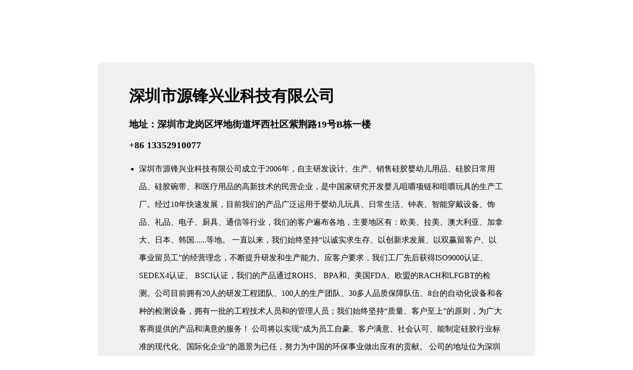

--- FILE ---
content_type: text/html
request_url: http://www.gjzpc.com/
body_size: 1975
content:
<!doctype html>
<html>
<head>
    <meta charset="utf-8">
    <title>深圳市源锋兴业科技有限公司</title>
    <style>
        .container {
            width: 60%;
            margin: 10% auto 0;
            background-color: #f0f0f0;
            padding: 2% 5%;
            border-radius: 10px
        }

        ul {
            padding-left: 20px;
        }

            ul li {
                line-height: 2.3
            }

        a {
            color: #20a53a
        }
    </style>
</head>
<body>
    <div class="container">
        <h1>深圳市源锋兴业科技有限公司</h1>
        <h3>地址：深圳市龙岗区坪地街道坪西社区紫荆路19号B栋一楼</h3>
        <h3>+86 13352910077</h3>
        <ul>
            <li>深圳市源锋兴业科技有限公司成立于2006年，自主研发设计、生产、销售硅胶婴幼儿用品、硅胶日常用品、硅胶碗带、和医疗用品的高新技术的民营企业，是中国家研究开发婴儿咀嚼项链和咀嚼玩具的生产工厂。经过10年快速发展，目前我们的产品广泛运用于婴幼儿玩具、日常生活、钟表、智能穿戴设备、饰品、礼品、电子、厨具、通信等行业，我们的客户遍布各地，主要地区有：欧美、拉美、澳大利亚、加拿大、日本、韩国......等地。 一直以来，我们始终坚持“以诚实求生存、以创新求发展、以双赢留客户、以事业留员工”的经营理念，不断提升研发和生产能力。应客户要求，我们工厂先后获得ISO9000认证、SEDEX4认证、 BSCI认证，我们的产品通过ROHS、 BPA和、美国FDA、欧盟的RACH和LFGBT的检测。公司目前拥有20人的研发工程团队、100人的生产团队、30多人品质保障队伍、8台的自动化设备和各种的检测设备，拥有一批的工程技术人员和的管理人员；我们始终坚持“质量、客户至上”的原则，为广大客商提供的产品和满意的服务！ 公司将以实现“成为员工自豪、客户满意、社会认可、能制定硅胶行业标准的现代化、国际化企业”的愿景为已任，努力为中国的环保事业做出应有的贡献。 公司的地址位为深圳市龙岗区龙城广场地铁站附近，条件便利、环境优美，欢迎各界朋友来源锋公司参观、指导和洽谈！ 公司目前的产品系列有： 1、婴幼儿用品类，主要有：硅胶奶瓶、奶嘴、硅胶汤勺、吸鼻器、咀嚼玩具等一系列婴幼儿、配套产品； 2、成品表带类：智能手腕带、各种规格的硅胶表带（现有模具400套）、PU表带等； 3、饰品礼品类：硅胶珠子、项链、手链、手环、吊坠以及硅胶钱包等一系列日常装饰品和礼品； 4、硅胶配件类：OEM/ODM各种硅胶配件，如O型圈、脚垫、各类按键、耳塞以及各种硅胶配用件。 总结：公司经过多次金融风暴以及国内工业行业转型，多少家大大小小企业因经不起大风大浪而纷纷倒闭，而我们源锋兴业却越走越远越走越强盛。这足够说明我们的实力我们的产品得到客户的肯定。</li>
            
            <li><a href="https://beian.miit.gov.cn/ " target="_blank ">粤ICP备17144451号-2</a></li>
        </ul>
    </div>
</body>
</html>